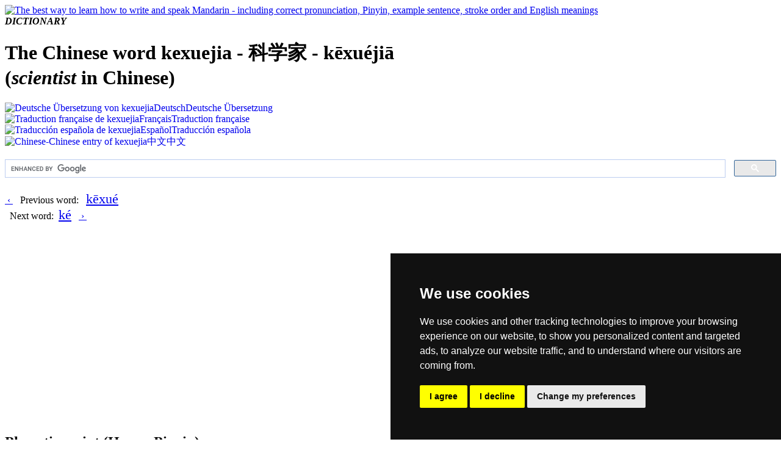

--- FILE ---
content_type: text/html; charset=UTF-8
request_url: https://dictionary.hantrainerpro.com/chinese-english/translation-kexuejia_scientist.htm
body_size: 2984
content:
<!DOCTYPE html>
<html lang="en">
<head>
<title>English translation of &#31185;&#23398;&#23478;  ( kexuejia / k&#275;xu&eacute;ji&#257; )  - scientist in Chinese</title>
<meta name="description" content="&#31185;&#23398;&#23478;  ( kexuejia / k&#275;xu&eacute;ji&#257; )  (English translation: &quot;scientist&quot;) as Chinese character including stroke order, Pinyin phonetic script, pronunciation in Mandarin, example sentence and English meaning">
<meta name="keywords" content="chinese, english, mandarin, chinese characters, translation, meaning, foreign language, learn, pronunciation , kexuejia, scientist">
<meta name="language" content="en">
<link rel="stylesheet" href="https://www.hantrainerpro.de/styles/dc-s.css" type="text/css">
<meta http-equiv="content-type" content="text/html; charset=UTF-8">
<link rel="canonical" href="https://dictionary.hantrainerpro.com/chinese-english/translation-kexuejia_scientist.htm">
<link rel="alternate" hreflang="en" href="https://dictionary.hantrainerpro.com/chinese-english/translation-kexuejia_scientist.htm">
<link rel="alternate" hreflang="de" href="https://woerterbuch.hantrainerpro.de/chinesisch-deutsch/bedeutung-kexuejia_scientist.htm">
<link rel="alternate" hreflang="fr" href="https://www.hantrainerpro.com/chinois/dictionnaire/chinois-francais/traduction-kexuejia_scientist.htm">
<link rel="alternate" hreflang="es" href="https://www.hantrainerpro.com/chino/diccionario/chino-espanol/traduccion-kexuejia_scientist.htm">
<link rel="alternate" hreflang="zh" href="https://www.hantrainerpro.com/zhongwen/cidian/hanyu/hanzi-kexuejia_scientist.htm">
<link rel="SHORTCUT ICON" href="https://www.hantrainerpro.de/favicon.ico">
<meta name="viewport" content="width=device-width">
</head>

<body class="dictionaryMainContainer">
<div itemscope itemtype ="https://schema.org/Thing">
<div class="invisible-row header-row">
<div class="header-left floatLeft minorText">
<a href="https://dictionary.hantrainerpro.com"><img src="https://woerterbuch.hantrainerpro.de/images/HanTrainerSignet.png" alt="The best way to learn how to write and speak Mandarin - including correct pronunciation, Pinyin, example sentence, stroke order and English meanings" title="Learn Mandarin!" width="100" height="66"></a><br><i><b>DICTIONARY</b></i></div>
<div class="header-center">
<h1 itemprop="description">The Chinese word kexuejia - &#31185;&#23398;&#23478; - k&#275;xu&eacute;ji&#257;<br>(<i>scientist</i> in Chinese)</h1></div>
<div class="header-right minorText">
<div class="flagContainer"><a href="https://woerterbuch.hantrainerpro.de/chinesisch-deutsch/bedeutung-kexuejia_scientist.htm" style="text-decoration:none;"><img src="https://woerterbuch.hantrainerpro.de/images/uebersetzung-chinesisch.png"  width="67" height="15" alt="Deutsche &Uuml;bersetzung von kexuejia" title="&#31185;&#23398;&#23478; auf Deutsch"><span class="showOnMobileOnly">Deutsch</span><span class="hideOnMobile">Deutsche &Uuml;bersetzung</span></a></div>
<div class="flagContainer"><a href="https://www.hantrainerpro.com/chinois/dictionnaire/chinois-francais/traduction-kexuejia_scientist.htm" style="text-decoration:none;"><img src="https://woerterbuch.hantrainerpro.de/images/traduction-chinois.png"  width="67" height="15" alt="Traduction fran&ccedil;aise de kexuejia" title="&#31185;&#23398;&#23478; en fran&ccedil;ais"><span class="showOnMobileOnly">Fran&ccedil;ais</span><span class="hideOnMobile">Traduction fran&ccedil;aise</span></a></div>
<div class="flagContainer"><a href="https://www.hantrainerpro.com/chino/diccionario/chino-espanol/traduccion-kexuejia_scientist.htm" style="text-decoration:none;"><img src="https://woerterbuch.hantrainerpro.de/images/traduccion-chino.png"  width="67" height="15" alt="Traducci&oacute;n espa&ntilde;ola de kexuejia" title="&#31185;&#23398;&#23478; en espa&ntilde;ol"><span class="showOnMobileOnly">Espa&ntilde;ol</span><span class="hideOnMobile">Traducci&oacute;n espa&ntilde;ola</span></a></div>
<div class="flagContainer"><a href="https://www.hantrainerpro.com/zhongwen/cidian/hanyu/hanzi-kexuejia_scientist.htm" style="text-decoration:none;"><img src="https://woerterbuch.hantrainerpro.de/images/fanyi-zhongwen.png"  width="67" height="15" alt="Chinese-Chinese entry of kexuejia" title="&#31185;&#23398;&#23478; in Chinese"><span class="showOnMobileOnly">&#20013;&#25991;</span><span class="hideOnMobile">&#20013;&#25991;</span></a></div>
</div>
</div>

<div class="invisible-row align-right">
<br class="halfline">
<div class="gcse-searchbox-only"></div>
<br class="halfline">
</div>
<div class="doublecell htpnormal"></div><div class="invisible-row htpnormal">
<div class="wordnav-left floatLeft nobreaks">
<a href="translation-kexue_science.htm" title="kexue" class="linkButtonPrev">&nbsp;&lsaquo;&nbsp;</a>&nbsp;&nbsp;&nbsp;<span class="hideOnMobile">Previous word: &nbsp;&nbsp;</span><a href="translation-kexue_science.htm" title="kexue" style="font-size:22px">k&#275;xu&eacute;</a>&nbsp;&nbsp;</div>
<div class="wordnav-right floatLeft nobreaks">&nbsp;&nbsp;<span class="hideOnMobile">Next word:&nbsp;&nbsp;</span><a href="translation-ke_coughup.htm" title="ke" style="font-size:22px">k&eacute;</a>&nbsp;&nbsp;&nbsp;<a href="translation-ke_coughup.htm" title="ke" class="linkButtonNext">&nbsp;&rsaquo;&nbsp;</a></div>
</div>
<div class="invisible-row htpnormal">
<div class="align-center">
</div>
</div>
<br><br><div class="outerTableBorder principalText">
<div class="visible-row"><div class="word-left floatLeft">
<h2><b>Phonetic script</b>&nbsp;(Hanyu Pinyin)</h2></div><div class="word-right centerHorz floatLeft"><span itemprop="name">k&#275;xu&eacute;ji&#257;</span></div></div>

<div class="visible-row">
  <div class="word-left floatLeft"><h2><b>Listen to pronunciation</b><br>(Mandarin = standard Chinese without accent)</h2>
  </div>
  <div class="word-right floatLeft">
    <div class="invisible-row">
      <div class="pronunciation-left floatLeft">
        <audio id="player" src="https://www.hantrainerpro.de/resources/pronunciations/ke1xue2jia1.mp3">
          You cannot listen to the pronunciation of kexuejia because your browser does not support the <code>audio</code> element.
        </audio>
        <div><button onclick="document.getElementById('player').play()" onmouseover="document.getElementById('player').play()" class="playButton">&#9658;</button></div>      </div>
      <div class="pronunciation-right floatLeft">
<i>You're listening to the natural voice of a native speaker of Mandarin Chinese.</i>      </div>
    </div>
  </div>
</div>
<div class="visible-row"><div class="word-left floatLeft">
<h2><b>English translation</b></h2></div>
<div class="word-right floatLeft">
<p><b>scientist</b><br></p></div></div>
<div class="visible-row">
  <div class="word-left floatLeft">
    <h2><b>Chinese characters</b>:</h2>
  </div>
  <div class="word-right floatLeft align-center">
    <span class = "centerHorz">
      <br>
      <img src="https://www.hantrainerpro.com/hanzi/kexuejia_scientist-chinese-character.jpg" alt="Chinese characters  ( kexuejia / k&#275;xu&eacute;ji&#257; ) with pronunciation (English translation: scientist )" title="kexuejia in simplified characters ( &#31185;&#23398;&#23478; ) with pronunciation in Mandarin Chinese" itemprop="image" width="320" height="240">
    </span>
    <br><i>For obtaining <b>stroke order animations</b>, visit the links to the individual characters below.</i>
  </div>
</div>
<div class="visible-row">
<div class="doublecell floatLeft">
&#31185;&#23398;&#23478; ( kexuejia / k&#275;xu&eacute;ji&#257; )  is composed of these characters:  
<span class="enlargeOnMobile"><a href="https://dictionary.hantrainerpro.com/chinese-english/translation-ke_department.htm" style="text-decoration: none; border-bottom:1px dotted red;">&#31185;</a></span> (ke) 
,  <span class="enlargeOnMobile"><a href="https://dictionary.hantrainerpro.com/chinese-english/translation-xue_study.htm" style="text-decoration: none; border-bottom:1px dotted red;">&#23398;</a></span> (xue) 
,  <span class="enlargeOnMobile"><a href="https://dictionary.hantrainerpro.com/chinese-english/translation-jia_family.htm" style="text-decoration: none; border-bottom:1px dotted red;">&#23478;</a></span> (jia) 
</div></div>
<div class="visible-row">
<div class="word-left floatLeft">
<b>&#31185;&#23398;&#23478; ( kexuejia / k&#275;xu&eacute;ji&#257; )  in traditional characters</b></div><div class= "word-right floatLeft superlargetext centerHorz">&#31185;&#23416;&#23478;</div>
</div>
<div class="visible-row"><div class="word-left floatLeft">
<b>Topic</b></div>
<div class="word-right floatLeft"><a href="https://www.hantrainerpro.com/resources/chinese-vocabulary-sciences.pdf" title="Download PDF vocabulary list" target="_blank">Sciences</a></div></div>
<div class="visible-row"><div class="word-left floatLeft">
<h2><b>Tags and additional information</b><br>(Meaning of individual characters, character components etc.)</h2></div><div class="word-right floatLeft">science&nbsp;&nbsp;|&nbsp;&nbsp;<i>suffix for job titles</i>
<br>&nbsp;
</div></div>
<div class="invisible-row">  <div class="word-left floatLeft">    <h2><b>Report missing or erroneous translation</b> of  kexuejia in English</h2>  </div>  <div class="word-right floatLeft">    <p><a href="https://www.hantrainerpro.com/contact" target="_blank">Contact us!</a> We always appreciate good suggestions and helpful criticism.</p>  </div></div>

</div>
<br>&nbsp;<br><div class="invisible-row htpnormal">
<div class="word-left ad-left floatLeft"><em><strong>You can do better than looking up Chinese words: <a href="https://www.hantrainerpro.com">Learn Mandarin online</a>! - Thanks to visual learning aids, it's going to be easier than you imagine.</strong></em></div>
<div class="word-right ad-right floatLeft">
</div></div><br>&nbsp;<br>

<div class="small-row htpnormal">
  <div class="doublecell floatLeft">
    <strong>Look up another word:</strong>
  </div>
</div>
<div class="small-row htpnormal">
  <div class="footer-box align-center floatLeft">
    <a href="index.htm"><img src="https://woerterbuch.hantrainerpro.de/images/dictionary-list.png" width="40" height="40" alt="search by meaning, pinyin or character" title="List search by Pinyin or by meaning"><br>search by list</a>
  </div>
  <div class="footer-box align-center floatLeft">
    <a href="../index.htm "><img src="https://woerterbuch.hantrainerpro.de/images/dictionary-search.png" width="40" height="40" alt="search by meaning, pinyin or character" title="Text search (for example by meaning, by Hanzi or by Pinyin)"><br>input search term</a>
  </div>
</div>
<p class="miniText align-right"><br>All content is protected under German and international copyright laws.  <span class="nobreaks"><a href="https://www.hantrainerpro.com/contact" title="Learn Mandarin online">imprint and contact data</a>  |  <a href="https://www.hantrainerpro.de/shop/privacypolicy.php?language=en">privacy policy</a></span>  |  <span class="nobreaks"><a href="#" id="open_preferences_center">cookie settings</a>&nbsp;&nbsp;</span>
<br>Version 5.40 / Last updated: 2023-07-28&nbsp;&nbsp;&nbsp;</p>
</div>
<!-- Cookie Consent by TermsFeed https://www.TermsFeed.com -->
<script type="text/javascript" src="https://www.termsfeed.com/public/cookie-consent/4.0.0/cookie-consent.js" charset="UTF-8"></script>
<script type="text/javascript" charset="UTF-8">
document.addEventListener('DOMContentLoaded', function () {
cookieconsent.run({"notice_banner_type":"simple","consent_type":"express","palette":"dark","language":"en","page_load_consent_levels":["strictly-necessary"],"notice_banner_reject_button_hide":false,"preferences_center_close_button_hide":false,"page_refresh_confirmation_buttons":false});
});
</script>

<!-- Google AdSense Page Level Ads-->
<script async src="https://pagead2.googlesyndication.com/pagead/js/adsbygoogle.js?client=ca-pub-1945435365276622"
     crossorigin="anonymous" cookie-consent="targeting"></script>
<!-- end of Google AdSense-->


<!-- Google Custom Search Engine -->
<script async src="https://cse.google.com/cse.js?cx=partner-pub-1945435365276622:3824241555" cookie-consent="functionality">
</script>
<!-- end of Google Custom Search Engine-->


<noscript>Free cookie consent management tool by <a href="https://www.termsfeed.com/" rel="nofollow noopener">TermsFeed Policy Generator</a></noscript>
<!-- End Cookie Consent by TermsFeed https://www.TermsFeed.com --></body>
</html>


--- FILE ---
content_type: text/html; charset=utf-8
request_url: https://www.google.com/recaptcha/api2/aframe
body_size: 116
content:
<!DOCTYPE HTML><html><head><meta http-equiv="content-type" content="text/html; charset=UTF-8"></head><body><script nonce="VENbGG3eXpVhTL8gqzEqIQ">/** Anti-fraud and anti-abuse applications only. See google.com/recaptcha */ try{var clients={'sodar':'https://pagead2.googlesyndication.com/pagead/sodar?'};window.addEventListener("message",function(a){try{if(a.source===window.parent){var b=JSON.parse(a.data);var c=clients[b['id']];if(c){var d=document.createElement('img');d.src=c+b['params']+'&rc='+(localStorage.getItem("rc::a")?sessionStorage.getItem("rc::b"):"");window.document.body.appendChild(d);sessionStorage.setItem("rc::e",parseInt(sessionStorage.getItem("rc::e")||0)+1);localStorage.setItem("rc::h",'1766571672956');}}}catch(b){}});window.parent.postMessage("_grecaptcha_ready", "*");}catch(b){}</script></body></html>